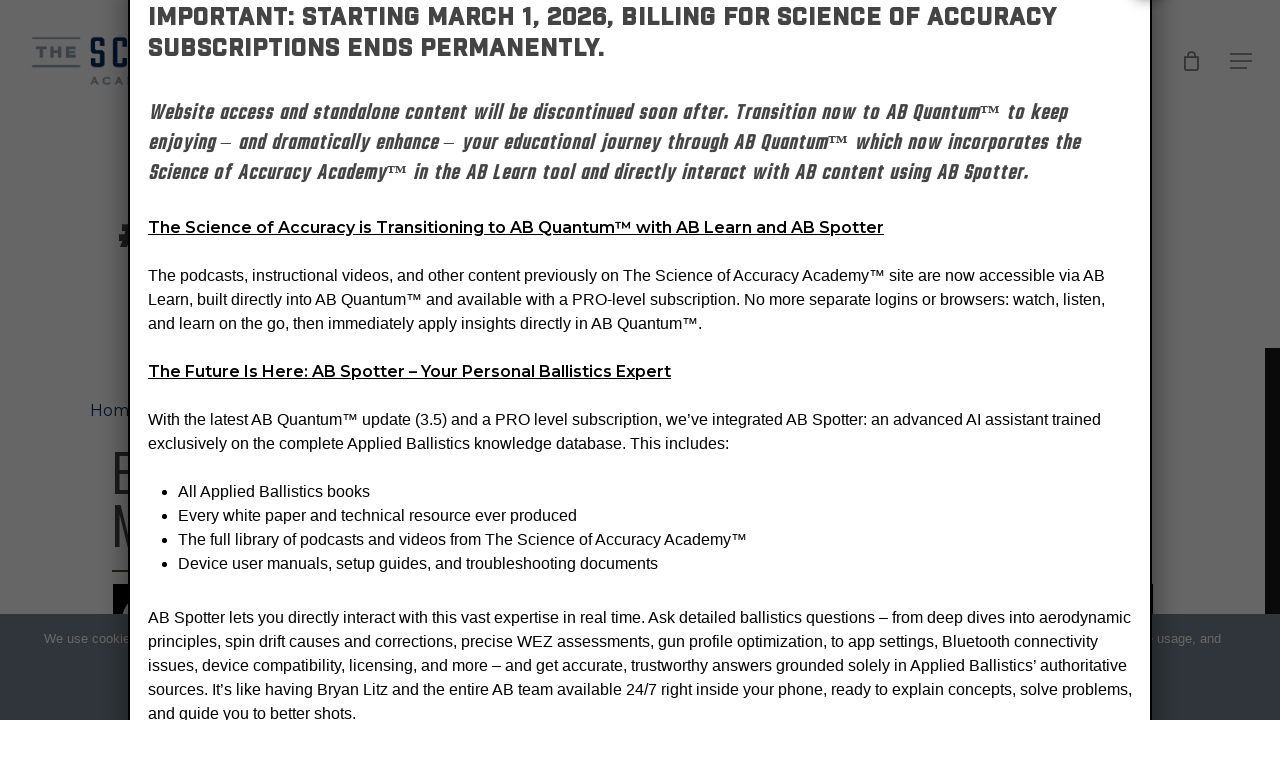

--- FILE ---
content_type: text/html; charset=UTF-8
request_url: https://player.vimeo.com/video/813217293?h=7c4140f5c8
body_size: 6712
content:
<!DOCTYPE html>
<html lang="en">
<head>
  <meta charset="utf-8">
  <meta name="viewport" content="width=device-width,initial-scale=1,user-scalable=yes">
  
  <link rel="canonical" href="https://player.vimeo.com/video/813217293">
  <meta name="googlebot" content="noindex,indexifembedded">
  
  
  <title>61_Brand_Ambassadors_OtisWhite_And_RustyNewton_Sample on Vimeo</title>
  <style>
      body, html, .player, .fallback {
          overflow: hidden;
          width: 100%;
          height: 100%;
          margin: 0;
          padding: 0;
      }
      .fallback {
          
              background-color: transparent;
          
      }
      .player.loading { opacity: 0; }
      .fallback iframe {
          position: fixed;
          left: 0;
          top: 0;
          width: 100%;
          height: 100%;
      }
  </style>
  <link rel="modulepreload" href="https://f.vimeocdn.com/p/4.46.26/js/player.module.js" crossorigin="anonymous">
  <link rel="modulepreload" href="https://f.vimeocdn.com/p/4.46.26/js/vendor.module.js" crossorigin="anonymous">
  <link rel="preload" href="https://f.vimeocdn.com/p/4.46.26/css/player.css" as="style">
</head>

<body>


<div class="vp-placeholder">
    <style>
        .vp-placeholder,
        .vp-placeholder-thumb,
        .vp-placeholder-thumb::before,
        .vp-placeholder-thumb::after {
            position: absolute;
            top: 0;
            bottom: 0;
            left: 0;
            right: 0;
        }
        .vp-placeholder {
            visibility: hidden;
            width: 100%;
            max-height: 100%;
            height: calc(720 / 1280 * 100vw);
            max-width: calc(1280 / 720 * 100vh);
            margin: auto;
        }
        .vp-placeholder-carousel {
            display: none;
            background-color: #000;
            position: absolute;
            left: 0;
            right: 0;
            bottom: -60px;
            height: 60px;
        }
    </style>

    

    
        <style>
            .vp-placeholder-thumb {
                overflow: hidden;
                width: 100%;
                max-height: 100%;
                margin: auto;
            }
            .vp-placeholder-thumb::before,
            .vp-placeholder-thumb::after {
                content: "";
                display: block;
                filter: blur(7px);
                margin: 0;
                background: url(https://i.vimeocdn.com/video/1644483387-52bb1ec24b6949151c514784278eb76df9157f672c5e09a75b330b6efea028ad-d?mw=80&q=85) 50% 50% / contain no-repeat;
            }
            .vp-placeholder-thumb::before {
                 
                margin: -30px;
            }
        </style>
    

    <div class="vp-placeholder-thumb"></div>
    <div class="vp-placeholder-carousel"></div>
    <script>function placeholderInit(t,h,d,s,n,o){var i=t.querySelector(".vp-placeholder"),v=t.querySelector(".vp-placeholder-thumb");if(h){var p=function(){try{return window.self!==window.top}catch(a){return!0}}(),w=200,y=415,r=60;if(!p&&window.innerWidth>=w&&window.innerWidth<y){i.style.bottom=r+"px",i.style.maxHeight="calc(100vh - "+r+"px)",i.style.maxWidth="calc("+n+" / "+o+" * (100vh - "+r+"px))";var f=t.querySelector(".vp-placeholder-carousel");f.style.display="block"}}if(d){var e=new Image;e.onload=function(){var a=n/o,c=e.width/e.height;if(c<=.95*a||c>=1.05*a){var l=i.getBoundingClientRect(),g=l.right-l.left,b=l.bottom-l.top,m=window.innerWidth/g*100,x=window.innerHeight/b*100;v.style.height="calc("+e.height+" / "+e.width+" * "+m+"vw)",v.style.maxWidth="calc("+e.width+" / "+e.height+" * "+x+"vh)"}i.style.visibility="visible"},e.src=s}else i.style.visibility="visible"}
</script>
    <script>placeholderInit(document,  false ,  true , "https://i.vimeocdn.com/video/1644483387-52bb1ec24b6949151c514784278eb76df9157f672c5e09a75b330b6efea028ad-d?mw=80\u0026q=85",  1280 ,  720 );</script>
</div>

<div id="player" class="player"></div>
<script>window.playerConfig = {"cdn_url":"https://f.vimeocdn.com","vimeo_api_url":"api.vimeo.com","request":{"files":{"dash":{"cdns":{"akfire_interconnect_quic":{"avc_url":"https://vod-adaptive-ak.vimeocdn.com/exp=1770077547~acl=%2F51ee2fdc-a738-460f-8927-fa5cc5875921%2Fpsid%3D31391ae6de8ffe0df519520b258ea00769d0b06d01c1a9825f51baebf18c0529%2F%2A~hmac=b3e0204d21d55b67cf8fb8e6c87353a96307505a8f714234ed37a26986e0233d/51ee2fdc-a738-460f-8927-fa5cc5875921/psid=31391ae6de8ffe0df519520b258ea00769d0b06d01c1a9825f51baebf18c0529/v2/playlist/av/primary/prot/cXNyPTE/playlist.json?omit=av1-hevc\u0026pathsig=8c953e4f~8RiLmDJCzKEWUWFJnoBY5o7hIPU_DOjD0xB5tdShE3s\u0026qsr=1\u0026r=dXM%3D\u0026rh=wsLgS","origin":"gcs","url":"https://vod-adaptive-ak.vimeocdn.com/exp=1770077547~acl=%2F51ee2fdc-a738-460f-8927-fa5cc5875921%2Fpsid%3D31391ae6de8ffe0df519520b258ea00769d0b06d01c1a9825f51baebf18c0529%2F%2A~hmac=b3e0204d21d55b67cf8fb8e6c87353a96307505a8f714234ed37a26986e0233d/51ee2fdc-a738-460f-8927-fa5cc5875921/psid=31391ae6de8ffe0df519520b258ea00769d0b06d01c1a9825f51baebf18c0529/v2/playlist/av/primary/prot/cXNyPTE/playlist.json?pathsig=8c953e4f~8RiLmDJCzKEWUWFJnoBY5o7hIPU_DOjD0xB5tdShE3s\u0026qsr=1\u0026r=dXM%3D\u0026rh=wsLgS"},"fastly_skyfire":{"avc_url":"https://skyfire.vimeocdn.com/1770077547-0x871e6b854beba14d6fa80d9e7c4c3e80ebb151a0/51ee2fdc-a738-460f-8927-fa5cc5875921/psid=31391ae6de8ffe0df519520b258ea00769d0b06d01c1a9825f51baebf18c0529/v2/playlist/av/primary/prot/cXNyPTE/playlist.json?omit=av1-hevc\u0026pathsig=8c953e4f~8RiLmDJCzKEWUWFJnoBY5o7hIPU_DOjD0xB5tdShE3s\u0026qsr=1\u0026r=dXM%3D\u0026rh=wsLgS","origin":"gcs","url":"https://skyfire.vimeocdn.com/1770077547-0x871e6b854beba14d6fa80d9e7c4c3e80ebb151a0/51ee2fdc-a738-460f-8927-fa5cc5875921/psid=31391ae6de8ffe0df519520b258ea00769d0b06d01c1a9825f51baebf18c0529/v2/playlist/av/primary/prot/cXNyPTE/playlist.json?pathsig=8c953e4f~8RiLmDJCzKEWUWFJnoBY5o7hIPU_DOjD0xB5tdShE3s\u0026qsr=1\u0026r=dXM%3D\u0026rh=wsLgS"}},"default_cdn":"akfire_interconnect_quic","separate_av":true,"streams":[{"profile":"c3347cdf-6c91-4ab3-8d56-737128e7a65f","id":"79cbf834-c869-40d0-8f3a-4b7f154c3abf","fps":24,"quality":"360p"},{"profile":"f9e4a5d7-8043-4af3-b231-641ca735a130","id":"e9e161a6-fb17-4c17-96fb-f879e697ef83","fps":24,"quality":"540p"},{"profile":"d0b41bac-2bf2-4310-8113-df764d486192","id":"16663ce7-495c-46c5-97bf-12f50c87d1cf","fps":24,"quality":"240p"},{"profile":"f3f6f5f0-2e6b-4e90-994e-842d1feeabc0","id":"22956e21-b2c6-4d56-b2b4-cd41d7f5e8f5","fps":24,"quality":"720p"}],"streams_avc":[{"profile":"c3347cdf-6c91-4ab3-8d56-737128e7a65f","id":"79cbf834-c869-40d0-8f3a-4b7f154c3abf","fps":24,"quality":"360p"},{"profile":"f9e4a5d7-8043-4af3-b231-641ca735a130","id":"e9e161a6-fb17-4c17-96fb-f879e697ef83","fps":24,"quality":"540p"},{"profile":"d0b41bac-2bf2-4310-8113-df764d486192","id":"16663ce7-495c-46c5-97bf-12f50c87d1cf","fps":24,"quality":"240p"},{"profile":"f3f6f5f0-2e6b-4e90-994e-842d1feeabc0","id":"22956e21-b2c6-4d56-b2b4-cd41d7f5e8f5","fps":24,"quality":"720p"}]},"hls":{"captions":"https://vod-adaptive-ak.vimeocdn.com/exp=1770077547~acl=%2F51ee2fdc-a738-460f-8927-fa5cc5875921%2Fpsid%3D31391ae6de8ffe0df519520b258ea00769d0b06d01c1a9825f51baebf18c0529%2F%2A~hmac=b3e0204d21d55b67cf8fb8e6c87353a96307505a8f714234ed37a26986e0233d/51ee2fdc-a738-460f-8927-fa5cc5875921/psid=31391ae6de8ffe0df519520b258ea00769d0b06d01c1a9825f51baebf18c0529/v2/playlist/av/primary/sub/82799469-c-en-x-autogen/prot/cXNyPTE/playlist.m3u8?ext-subs=1\u0026omit=opus\u0026pathsig=8c953e4f~yrb0IjnK5nMohe8NJ9o_aRDEMjJ8B9brgwu4QUF9jTA\u0026qsr=1\u0026r=dXM%3D\u0026rh=wsLgS\u0026sf=fmp4","cdns":{"akfire_interconnect_quic":{"avc_url":"https://vod-adaptive-ak.vimeocdn.com/exp=1770077547~acl=%2F51ee2fdc-a738-460f-8927-fa5cc5875921%2Fpsid%3D31391ae6de8ffe0df519520b258ea00769d0b06d01c1a9825f51baebf18c0529%2F%2A~hmac=b3e0204d21d55b67cf8fb8e6c87353a96307505a8f714234ed37a26986e0233d/51ee2fdc-a738-460f-8927-fa5cc5875921/psid=31391ae6de8ffe0df519520b258ea00769d0b06d01c1a9825f51baebf18c0529/v2/playlist/av/primary/sub/82799469-c-en-x-autogen/prot/cXNyPTE/playlist.m3u8?ext-subs=1\u0026omit=av1-hevc-opus\u0026pathsig=8c953e4f~yrb0IjnK5nMohe8NJ9o_aRDEMjJ8B9brgwu4QUF9jTA\u0026qsr=1\u0026r=dXM%3D\u0026rh=wsLgS\u0026sf=fmp4","captions":"https://vod-adaptive-ak.vimeocdn.com/exp=1770077547~acl=%2F51ee2fdc-a738-460f-8927-fa5cc5875921%2Fpsid%3D31391ae6de8ffe0df519520b258ea00769d0b06d01c1a9825f51baebf18c0529%2F%2A~hmac=b3e0204d21d55b67cf8fb8e6c87353a96307505a8f714234ed37a26986e0233d/51ee2fdc-a738-460f-8927-fa5cc5875921/psid=31391ae6de8ffe0df519520b258ea00769d0b06d01c1a9825f51baebf18c0529/v2/playlist/av/primary/sub/82799469-c-en-x-autogen/prot/cXNyPTE/playlist.m3u8?ext-subs=1\u0026omit=opus\u0026pathsig=8c953e4f~yrb0IjnK5nMohe8NJ9o_aRDEMjJ8B9brgwu4QUF9jTA\u0026qsr=1\u0026r=dXM%3D\u0026rh=wsLgS\u0026sf=fmp4","origin":"gcs","url":"https://vod-adaptive-ak.vimeocdn.com/exp=1770077547~acl=%2F51ee2fdc-a738-460f-8927-fa5cc5875921%2Fpsid%3D31391ae6de8ffe0df519520b258ea00769d0b06d01c1a9825f51baebf18c0529%2F%2A~hmac=b3e0204d21d55b67cf8fb8e6c87353a96307505a8f714234ed37a26986e0233d/51ee2fdc-a738-460f-8927-fa5cc5875921/psid=31391ae6de8ffe0df519520b258ea00769d0b06d01c1a9825f51baebf18c0529/v2/playlist/av/primary/sub/82799469-c-en-x-autogen/prot/cXNyPTE/playlist.m3u8?ext-subs=1\u0026omit=opus\u0026pathsig=8c953e4f~yrb0IjnK5nMohe8NJ9o_aRDEMjJ8B9brgwu4QUF9jTA\u0026qsr=1\u0026r=dXM%3D\u0026rh=wsLgS\u0026sf=fmp4"},"fastly_skyfire":{"avc_url":"https://skyfire.vimeocdn.com/1770077547-0x871e6b854beba14d6fa80d9e7c4c3e80ebb151a0/51ee2fdc-a738-460f-8927-fa5cc5875921/psid=31391ae6de8ffe0df519520b258ea00769d0b06d01c1a9825f51baebf18c0529/v2/playlist/av/primary/sub/82799469-c-en-x-autogen/prot/cXNyPTE/playlist.m3u8?ext-subs=1\u0026omit=av1-hevc-opus\u0026pathsig=8c953e4f~yrb0IjnK5nMohe8NJ9o_aRDEMjJ8B9brgwu4QUF9jTA\u0026qsr=1\u0026r=dXM%3D\u0026rh=wsLgS\u0026sf=fmp4","captions":"https://skyfire.vimeocdn.com/1770077547-0x871e6b854beba14d6fa80d9e7c4c3e80ebb151a0/51ee2fdc-a738-460f-8927-fa5cc5875921/psid=31391ae6de8ffe0df519520b258ea00769d0b06d01c1a9825f51baebf18c0529/v2/playlist/av/primary/sub/82799469-c-en-x-autogen/prot/cXNyPTE/playlist.m3u8?ext-subs=1\u0026omit=opus\u0026pathsig=8c953e4f~yrb0IjnK5nMohe8NJ9o_aRDEMjJ8B9brgwu4QUF9jTA\u0026qsr=1\u0026r=dXM%3D\u0026rh=wsLgS\u0026sf=fmp4","origin":"gcs","url":"https://skyfire.vimeocdn.com/1770077547-0x871e6b854beba14d6fa80d9e7c4c3e80ebb151a0/51ee2fdc-a738-460f-8927-fa5cc5875921/psid=31391ae6de8ffe0df519520b258ea00769d0b06d01c1a9825f51baebf18c0529/v2/playlist/av/primary/sub/82799469-c-en-x-autogen/prot/cXNyPTE/playlist.m3u8?ext-subs=1\u0026omit=opus\u0026pathsig=8c953e4f~yrb0IjnK5nMohe8NJ9o_aRDEMjJ8B9brgwu4QUF9jTA\u0026qsr=1\u0026r=dXM%3D\u0026rh=wsLgS\u0026sf=fmp4"}},"default_cdn":"akfire_interconnect_quic","separate_av":true}},"file_codecs":{"av1":[],"avc":["79cbf834-c869-40d0-8f3a-4b7f154c3abf","e9e161a6-fb17-4c17-96fb-f879e697ef83","16663ce7-495c-46c5-97bf-12f50c87d1cf","22956e21-b2c6-4d56-b2b4-cd41d7f5e8f5"],"hevc":{"dvh1":[],"hdr":[],"sdr":[]}},"lang":"en","referrer":"https://thescienceofaccuracy.com/podcast/61-bryan-and-mitch-talk-elr-with-otis-white-and-rusty-newton/","cookie_domain":".vimeo.com","signature":"61c762cc290b76463bc98af816e9fe04","timestamp":1770070743,"expires":6804,"text_tracks":[{"id":82799469,"lang":"en-x-autogen","url":"https://captions.vimeo.com/captions/82799469.vtt?expires=1770077547\u0026sig=6258f968493ba03921ea1ca928b211b908d2e070","kind":"captions","label":"English (auto-generated)","provenance":"ai_generated","default":true}],"thumb_preview":{"url":"https://videoapi-sprites.vimeocdn.com/video-sprites/image/573dee45-ef3f-482d-8268-0b3f231ab638.0.jpeg?ClientID=sulu\u0026Expires=1770074342\u0026Signature=8d260ae6faf94def68b28b7692f79cc3f974221b","height":2640,"width":4686,"frame_height":240,"frame_width":426,"columns":11,"frames":120},"currency":"USD","session":"9792a93570ab3df80061cbd01e52e31eab6b3be51770070743","cookie":{"volume":1,"quality":null,"hd":0,"captions":null,"transcript":null,"captions_styles":{"color":null,"fontSize":null,"fontFamily":null,"fontOpacity":null,"bgOpacity":null,"windowColor":null,"windowOpacity":null,"bgColor":null,"edgeStyle":null},"audio_language":null,"audio_kind":null,"qoe_survey_vote":0},"build":{"backend":"31e9776","js":"4.46.26"},"urls":{"js":"https://f.vimeocdn.com/p/4.46.26/js/player.js","js_base":"https://f.vimeocdn.com/p/4.46.26/js","js_module":"https://f.vimeocdn.com/p/4.46.26/js/player.module.js","js_vendor_module":"https://f.vimeocdn.com/p/4.46.26/js/vendor.module.js","locales_js":{"de-DE":"https://f.vimeocdn.com/p/4.46.26/js/player.de-DE.js","en":"https://f.vimeocdn.com/p/4.46.26/js/player.js","es":"https://f.vimeocdn.com/p/4.46.26/js/player.es.js","fr-FR":"https://f.vimeocdn.com/p/4.46.26/js/player.fr-FR.js","ja-JP":"https://f.vimeocdn.com/p/4.46.26/js/player.ja-JP.js","ko-KR":"https://f.vimeocdn.com/p/4.46.26/js/player.ko-KR.js","pt-BR":"https://f.vimeocdn.com/p/4.46.26/js/player.pt-BR.js","zh-CN":"https://f.vimeocdn.com/p/4.46.26/js/player.zh-CN.js"},"ambisonics_js":"https://f.vimeocdn.com/p/external/ambisonics.min.js","barebone_js":"https://f.vimeocdn.com/p/4.46.26/js/barebone.js","chromeless_js":"https://f.vimeocdn.com/p/4.46.26/js/chromeless.js","three_js":"https://f.vimeocdn.com/p/external/three.rvimeo.min.js","vuid_js":"https://f.vimeocdn.com/js_opt/modules/utils/vuid.min.js","hive_sdk":"https://f.vimeocdn.com/p/external/hive-sdk.js","hive_interceptor":"https://f.vimeocdn.com/p/external/hive-interceptor.js","proxy":"https://player.vimeo.com/static/proxy.html","css":"https://f.vimeocdn.com/p/4.46.26/css/player.css","chromeless_css":"https://f.vimeocdn.com/p/4.46.26/css/chromeless.css","fresnel":"https://arclight.vimeo.com/add/player-stats","player_telemetry_url":"https://arclight.vimeo.com/player-events","telemetry_base":"https://lensflare.vimeo.com"},"flags":{"plays":1,"dnt":0,"autohide_controls":0,"preload_video":"metadata_on_hover","qoe_survey_forced":0,"ai_widget":0,"ecdn_delta_updates":0,"disable_mms":0,"check_clip_skipping_forward":0},"country":"US","client":{"ip":"3.16.151.55"},"ab_tests":{"cross_origin_texttracks":{"group":"variant","track":false,"data":null}},"atid":"2232596444.1770070743","ai_widget_signature":"4c73606c0ee616db2921e5486a9a7cbe618ac5c97e3b2f7a6101f276606d511c_1770074343","config_refresh_url":"https://player.vimeo.com/video/813217293/config/request?atid=2232596444.1770070743\u0026expires=6804\u0026referrer=https%3A%2F%2Fthescienceofaccuracy.com%2Fpodcast%2F61-bryan-and-mitch-talk-elr-with-otis-white-and-rusty-newton%2F\u0026session=9792a93570ab3df80061cbd01e52e31eab6b3be51770070743\u0026signature=61c762cc290b76463bc98af816e9fe04\u0026time=1770070743\u0026v=1"},"player_url":"player.vimeo.com","video":{"id":813217293,"title":"61_Brand_Ambassadors_OtisWhite_And_RustyNewton_Sample","width":1280,"height":720,"duration":1701,"url":"","share_url":"https://vimeo.com/813217293","embed_code":"\u003ciframe title=\"vimeo-player\" src=\"https://player.vimeo.com/video/813217293?h=7c4140f5c8\" width=\"640\" height=\"360\" frameborder=\"0\" referrerpolicy=\"strict-origin-when-cross-origin\" allow=\"autoplay; fullscreen; picture-in-picture; clipboard-write; encrypted-media; web-share\"   allowfullscreen\u003e\u003c/iframe\u003e","default_to_hd":0,"privacy":"disable","embed_permission":"whitelist","thumbnail_url":"https://i.vimeocdn.com/video/1644483387-52bb1ec24b6949151c514784278eb76df9157f672c5e09a75b330b6efea028ad-d","owner":{"id":195170943,"name":"Applied Ballistics Academy","img":"https://i.vimeocdn.com/portrait/85418230_60x60?subrect=26%2C30%2C173%2C177\u0026r=cover\u0026sig=8eebaacb842cf5224c14f7118ecf94e4592442a5bff503372526de42ab3cb0f3\u0026v=1\u0026region=us","img_2x":"https://i.vimeocdn.com/portrait/85418230_60x60?subrect=26%2C30%2C173%2C177\u0026r=cover\u0026sig=8eebaacb842cf5224c14f7118ecf94e4592442a5bff503372526de42ab3cb0f3\u0026v=1\u0026region=us","url":"https://vimeo.com/user195170943","account_type":"advanced"},"spatial":0,"live_event":null,"version":{"current":null,"available":[{"id":538581188,"file_id":3579882746,"is_current":true}]},"unlisted_hash":null,"rating":{"id":6},"fps":24,"bypass_token":"eyJ0eXAiOiJKV1QiLCJhbGciOiJIUzI1NiJ9.eyJjbGlwX2lkIjo4MTMyMTcyOTMsImV4cCI6MTc3MDA3NzYwNH0.mRHPXPULSRJfx1vRe-aB4QXNA8m4e8IjLxbWrFBurbU","channel_layout":"stereo","ai":0,"locale":""},"user":{"id":0,"team_id":0,"team_origin_user_id":0,"account_type":"none","liked":0,"watch_later":0,"owner":0,"mod":0,"logged_in":0,"private_mode_enabled":0,"vimeo_api_client_token":"eyJhbGciOiJIUzI1NiIsInR5cCI6IkpXVCJ9.eyJzZXNzaW9uX2lkIjoiOTc5MmE5MzU3MGFiM2RmODAwNjFjYmQwMWU1MmUzMWVhYjZiM2JlNTE3NzAwNzA3NDMiLCJleHAiOjE3NzAwNzc1NDcsImFwcF9pZCI6MTE4MzU5LCJzY29wZXMiOiJwdWJsaWMgc3RhdHMifQ.LP_Q09DxN8fq9zCC_5K28TNzNiKdWoKKZntU9xPyjkc"},"view":1,"vimeo_url":"vimeo.com","embed":{"audio_track":"","autoplay":0,"autopause":1,"dnt":0,"editor":0,"keyboard":1,"log_plays":1,"loop":0,"muted":0,"on_site":0,"texttrack":"","transparent":1,"outro":"videos","playsinline":1,"quality":null,"player_id":"","api":null,"app_id":"","color":"00adef","color_one":"000000","color_two":"00adef","color_three":"ffffff","color_four":"000000","context":"embed.main","settings":{"auto_pip":1,"badge":0,"byline":0,"collections":0,"color":0,"force_color_one":0,"force_color_two":0,"force_color_three":0,"force_color_four":0,"embed":0,"fullscreen":1,"like":0,"logo":0,"playbar":1,"portrait":1,"pip":1,"share":0,"spatial_compass":0,"spatial_label":0,"speed":1,"title":0,"volume":1,"watch_later":0,"watch_full_video":1,"controls":1,"airplay":1,"audio_tracks":1,"chapters":1,"chromecast":1,"cc":1,"transcript":1,"quality":1,"play_button_position":0,"ask_ai":0,"skipping_forward":1,"debug_payload_collection_policy":"default"},"create_interactive":{"has_create_interactive":false,"viddata_url":""},"min_quality":null,"max_quality":null,"initial_quality":null,"prefer_mms":1}}</script>
<script>const fullscreenSupported="exitFullscreen"in document||"webkitExitFullscreen"in document||"webkitCancelFullScreen"in document||"mozCancelFullScreen"in document||"msExitFullscreen"in document||"webkitEnterFullScreen"in document.createElement("video");var isIE=checkIE(window.navigator.userAgent),incompatibleBrowser=!fullscreenSupported||isIE;window.noModuleLoading=!1,window.dynamicImportSupported=!1,window.cssLayersSupported=typeof CSSLayerBlockRule<"u",window.isInIFrame=function(){try{return window.self!==window.top}catch(e){return!0}}(),!window.isInIFrame&&/twitter/i.test(navigator.userAgent)&&window.playerConfig.video.url&&(window.location=window.playerConfig.video.url),window.playerConfig.request.lang&&document.documentElement.setAttribute("lang",window.playerConfig.request.lang),window.loadScript=function(e){var n=document.getElementsByTagName("script")[0];n&&n.parentNode?n.parentNode.insertBefore(e,n):document.head.appendChild(e)},window.loadVUID=function(){if(!window.playerConfig.request.flags.dnt&&!window.playerConfig.embed.dnt){window._vuid=[["pid",window.playerConfig.request.session]];var e=document.createElement("script");e.async=!0,e.src=window.playerConfig.request.urls.vuid_js,window.loadScript(e)}},window.loadCSS=function(e,n){var i={cssDone:!1,startTime:new Date().getTime(),link:e.createElement("link")};return i.link.rel="stylesheet",i.link.href=n,e.getElementsByTagName("head")[0].appendChild(i.link),i.link.onload=function(){i.cssDone=!0},i},window.loadLegacyJS=function(e,n){if(incompatibleBrowser){var i=e.querySelector(".vp-placeholder");i&&i.parentNode&&i.parentNode.removeChild(i);let a=`/video/${window.playerConfig.video.id}/fallback`;window.playerConfig.request.referrer&&(a+=`?referrer=${window.playerConfig.request.referrer}`),n.innerHTML=`<div class="fallback"><iframe title="unsupported message" src="${a}" frameborder="0"></iframe></div>`}else{n.className="player loading";var t=window.loadCSS(e,window.playerConfig.request.urls.css),r=e.createElement("script"),o=!1;r.src=window.playerConfig.request.urls.js,window.loadScript(r),r["onreadystatechange"in r?"onreadystatechange":"onload"]=function(){!o&&(!this.readyState||this.readyState==="loaded"||this.readyState==="complete")&&(o=!0,playerObject=new VimeoPlayer(n,window.playerConfig,t.cssDone||{link:t.link,startTime:t.startTime}))},window.loadVUID()}};function checkIE(e){e=e&&e.toLowerCase?e.toLowerCase():"";function n(r){return r=r.toLowerCase(),new RegExp(r).test(e);return browserRegEx}var i=n("msie")?parseFloat(e.replace(/^.*msie (\d+).*$/,"$1")):!1,t=n("trident")?parseFloat(e.replace(/^.*trident\/(\d+)\.(\d+).*$/,"$1.$2"))+4:!1;return i||t}
</script>
<script nomodule>
  window.noModuleLoading = true;
  var playerEl = document.getElementById('player');
  window.loadLegacyJS(document, playerEl);
</script>
<script type="module">try{import("").catch(()=>{})}catch(t){}window.dynamicImportSupported=!0;
</script>
<script type="module">if(!window.dynamicImportSupported||!window.cssLayersSupported){if(!window.noModuleLoading){window.noModuleLoading=!0;var playerEl=document.getElementById("player");window.loadLegacyJS(document,playerEl)}var moduleScriptLoader=document.getElementById("js-module-block");moduleScriptLoader&&moduleScriptLoader.parentElement.removeChild(moduleScriptLoader)}
</script>
<script type="module" id="js-module-block">if(!window.noModuleLoading&&window.dynamicImportSupported&&window.cssLayersSupported){const n=document.getElementById("player"),e=window.loadCSS(document,window.playerConfig.request.urls.css);import(window.playerConfig.request.urls.js_module).then(function(o){new o.VimeoPlayer(n,window.playerConfig,e.cssDone||{link:e.link,startTime:e.startTime}),window.loadVUID()}).catch(function(o){throw/TypeError:[A-z ]+import[A-z ]+module/gi.test(o)&&window.loadLegacyJS(document,n),o})}
</script>

<script type="application/ld+json">{"embedUrl":"https://player.vimeo.com/video/813217293?h=7c4140f5c8","thumbnailUrl":"https://i.vimeocdn.com/video/1644483387-52bb1ec24b6949151c514784278eb76df9157f672c5e09a75b330b6efea028ad-d?f=webp","name":"61_Brand_Ambassadors_OtisWhite_And_RustyNewton_Sample","description":"This is \"61_Brand_Ambassadors_OtisWhite_And_RustyNewton_Sample\" by \"Applied Ballistics Academy\" on Vimeo, the home for high quality videos and the people who love them.","duration":"PT1701S","uploadDate":"2023-03-30T10:42:32-04:00","@context":"https://schema.org/","@type":"VideoObject"}</script>

</body>
</html>


--- FILE ---
content_type: text/javascript; charset=utf-8
request_url: https://api.getdrip.com/client/events/visit?drip_account_id=4560113&referrer=&url=https%3A%2F%2Fthescienceofaccuracy.com%2Fpodcast%2F61-bryan-and-mitch-talk-elr-with-otis-white-and-rusty-newton%2F&domain=thescienceofaccuracy.com&time_zone=UTC&enable_third_party_cookies=t&callback=Drip_857239156
body_size: 99
content:
Drip_857239156({ success: true, visitor_uuid: "374d3a9146ec4ee88a9d93f6d9f4cf3f" });

--- FILE ---
content_type: text/javascript; charset=utf-8
request_url: https://api.getdrip.com/client/track?url=https%3A%2F%2Fthescienceofaccuracy.com%2Fpodcast%2F61-bryan-and-mitch-talk-elr-with-otis-white-and-rusty-newton%2F&visitor_uuid=374d3a9146ec4ee88a9d93f6d9f4cf3f&_action=Visited%20a%20page&source=drip&drip_account_id=4560113&callback=Drip_5517578
body_size: -170
content:
Drip_5517578({ success: true, visitor_uuid: "374d3a9146ec4ee88a9d93f6d9f4cf3f", anonymous: true });

--- FILE ---
content_type: application/javascript
request_url: https://tag.getdrip.com/4560113.js
body_size: 555
content:
/* 7364e4c0a35defe035e7a3af3b0bcc39884e6da8 / 2024-08-16 15:16:59 +0000 */

if (window._dcfg && window._dcfg.account_uid) {
  console.error(`Double Drip script detected. Account '4560113' is overwriting account '${window._dcfg.account_uid}'.`);
}

var _dcq = _dcq || [];
var _dcs = _dcs || {};
_dcs.account = '4560113';
window._dcfg = {"account_id":193626,"account_uid":4560113,"success":true,"env":"production","url":"appliedballisticsllc.com","domain":"appliedballisticsllc.com","enable_third_party_cookies":true,"eu_consent_check_timezone":false,"pond_id":"drip-production","campaigns":[],"forms":[],"goals":[],"url_triggers":[],"product_triggers":[{"trigger_type":"viewed_product"}],"enable_session_tracking":false};

  (function() {
    var dc = document.createElement('script');
    dc.type = 'text/javascript'; dc.async = true;
    dc.src = 'https://d14jnfavjicsbe.cloudfront.net/client.js';
    var s = document.getElementsByTagName('script')[0];
    s.parentNode.insertBefore(dc, s);
  })();

  (function () {
    var sleeknoteScriptTag = document.createElement("script");
    sleeknoteScriptTag.type = "text/javascript";
    sleeknoteScriptTag.charset = "utf-8";
    sleeknoteScriptTag.src = ("//sleeknotecustomerscripts.sleeknote.com/88509.js");
    var s = document.getElementsByTagName('script')[0];
    s.parentNode.insertBefore(sleeknoteScriptTag, s);
  })();


--- FILE ---
content_type: text/vtt; charset=utf-8
request_url: https://captions.vimeo.com/captions/82799469.vtt?expires=1770077547&sig=6258f968493ba03921ea1ca928b211b908d2e070
body_size: 46293
content:
WEBVTT

1
00:00:11.300 --> 00:00:15.100
Cloud would be kind of interested to see if it is just the same. Well this

2
00:00:14.100 --> 00:00:17.300
on this SD card, I should say that we

3
00:00:17.300 --> 00:00:20.600
are limited to 17 hours. We can't go beyond

4
00:00:20.600 --> 00:00:20.800
that.

5
00:00:22.700 --> 00:00:24.900
That seems like a lot.

6
00:00:26.700 --> 00:00:30.000
We'll probably run out of electricity before then. Oh better

7
00:00:29.100 --> 00:00:32.800
take it from here to the the fire if

8
00:00:32.800 --> 00:00:35.200
we're going 17 hours, right? We'll start

9
00:00:35.200 --> 00:00:39.000
start in 2000. BC is where

10
00:00:38.100 --> 00:00:41.300
the story starts. Well, we

11
00:00:41.300 --> 00:00:44.800
got to start the beginning. Yeah. There's the beginning with the beginning

12
00:00:44.800 --> 00:00:47.100
is a challenging place to Define though. Like what is

13
00:00:47.100 --> 00:00:49.500
the beginning? God said let there be light.

14
00:00:50.200 --> 00:00:54.200
Well, that's what I learned in Bible school. Maybe that

15
00:00:53.200 --> 00:00:54.800
was the beginning.

16
00:00:56.100 --> 00:00:59.200
Certainly couldn't see anything before that. Well, then we thought

17
00:00:59.200 --> 00:01:03.000
it was the Big Bang but there's some skepticism

18
00:01:02.200 --> 00:01:05.100
around that now isn't there. So we're talking about

19
00:01:05.100 --> 00:01:06.900
the other day Adam gave evil Big Bang.

20
00:01:13.100 --> 00:01:16.400
Original sin it all step away from me in the lightning storm.

21
00:01:16.400 --> 00:01:19.200
Okay, but what was it? We were talking about the other day. I think

22
00:01:19.200 --> 00:01:20.300
it was you were talking about the

23
00:01:21.400 --> 00:01:24.500
Different differences and how they're with the James Webb and

24
00:01:24.500 --> 00:01:27.300
the expansion and how it's different than what

25
00:01:27.300 --> 00:01:30.800
they originally thought with the Big Bang Yeah. There's it's like

26
00:01:30.800 --> 00:01:33.300
everything else what you know ELR shooting

27
00:01:33.300 --> 00:01:36.500
or the cosmos like Neo deGrasse Tyson

28
00:01:36.500 --> 00:01:39.500
has a good analogy where like the within the circle

29
00:01:39.500 --> 00:01:42.200
of things that you know and outside the

30
00:01:42.200 --> 00:01:45.300
circle are things you don't know and that perimeter is

31
00:01:45.300 --> 00:01:48.600
the frontier of knowledge. Yeah. And the

32
00:01:48.600 --> 00:01:51.300
thing about learning is the more you learn

33
00:01:51.300 --> 00:01:54.600
the bigger your circle gets but also the bigger the

34
00:01:54.600 --> 00:01:57.800
perimeter gets so that's like the graphic illustration

35
00:01:57.800 --> 00:02:00.100
of the more, you know, the more questions, you know?

36
00:02:00.100 --> 00:02:03.300
Yeah, and yeah it goes for it holds for shooting

37
00:02:03.300 --> 00:02:06.900
is pretty much anything that you dive deep enough into the

38
00:02:06.900 --> 00:02:09.000
more you learn about it the more questions you have.

39
00:02:10.500 --> 00:02:13.900
So I don't think we're gonna solve the cosmic expansion

40
00:02:13.900 --> 00:02:16.700
rate or anything like that. You know, the Doppler redshift

41
00:02:16.700 --> 00:02:19.500
is what it is. We use Doppler for

42
00:02:19.500 --> 00:02:22.400
other things than measuring the universe, but I suppose

43
00:02:22.400 --> 00:02:25.400
if the technology is good enough to calculate the

44
00:02:25.400 --> 00:02:28.500
origin of all things we can probably track

45
00:02:28.500 --> 00:02:29.900
some bullets with it probably.

46
00:02:30.800 --> 00:02:32.000
That's what I prefer to do anyway.

47
00:02:33.700 --> 00:02:36.300
So how you guys doing? We're having

48
00:02:36.300 --> 00:02:39.200
a pretty good day so far. We've got Otis white

49
00:02:39.200 --> 00:02:42.500
Rusty Newton Mitchell and myself. These guys

50
00:02:42.500 --> 00:02:45.100
are Applied Ballistics brand ambassadors and

51
00:02:45.100 --> 00:02:48.400
they're visiting for a couple of days here

52
00:02:48.400 --> 00:02:51.800
to see, you know, see how we do things that apply ballistics

53
00:02:51.800 --> 00:02:54.700
HQ in Michigan. We're gonna go to the range tomorrow

54
00:02:54.700 --> 00:02:57.400
out to the lab do some high-speed video and

55
00:02:57.400 --> 00:03:00.400
have some fun out there. But for today,

56
00:03:00.400 --> 00:03:04.500
we're just having some conversations and obviously ELR

57
00:03:03.500 --> 00:03:06.500
oriented So speaking of

58
00:03:06.500 --> 00:03:09.400
Origins, I think a good place to start is

59
00:03:09.400 --> 00:03:13.000
to talk about like how each of us got in to ELR shooting.

60
00:03:12.300 --> 00:03:16.000
I'll I'll skip me I think I've I've participated

61
00:03:15.300 --> 00:03:18.000
on that in the last one and I've told

62
00:03:18.100 --> 00:03:21.200
my story a lot of times but and Mitch as

63
00:03:21.200 --> 00:03:25.100
well you can you can do what you want. Yeah. I

64
00:03:24.100 --> 00:03:26.500
was just trying to think about I feel like we've talked about

65
00:03:27.600 --> 00:03:30.100
we've probably talked about just origins in general

66
00:03:30.100 --> 00:03:31.600
and one of our previous podcasts.

67
00:03:34.300 --> 00:03:38.500
And like in the My overall long-range

68
00:03:37.500 --> 00:03:41.400
shooting origin story. ELR is

69
00:03:41.400 --> 00:03:41.700
kind of a

70
00:03:42.700 --> 00:03:43.800
I don't want to say like a

71
00:03:45.400 --> 00:03:49.300
just a footnote or a stepping stone in that but as far

72
00:03:48.300 --> 00:03:51.900
as ELR goes, I mean we were shooting f-class.

73
00:03:52.800 --> 00:03:56.900
at a very high level obviously 2015 2016

74
00:03:56.900 --> 00:04:00.000
really 2013 to 2017 at a

75
00:03:59.400 --> 00:04:02.600
you know, world championship team level,

76
00:04:02.600 --> 00:04:05.900
but we recognized as

77
00:04:06.900 --> 00:04:09.900
the company Applied Ballistics that really

78
00:04:09.900 --> 00:04:12.300
the market for our software and

79
00:04:12.300 --> 00:04:15.200
where it really shined was in ELR shooting like the

80
00:04:15.200 --> 00:04:18.500
that was really kind of the frontier

81
00:04:18.500 --> 00:04:18.900
of like

82
00:04:20.100 --> 00:04:23.400
Improving ballistic solutions that those extreme ranges so we're

83
00:04:23.400 --> 00:04:25.600
like, oh this this is super interesting to us. This makes sense.

84
00:04:26.600 --> 00:04:28.900
And so I think it was just after the

85
00:04:29.900 --> 00:04:32.600
The king of Two Mile and 2015 which

86
00:04:32.600 --> 00:04:35.300
was the first one we saw the guys from Barrett there

87
00:04:35.300 --> 00:04:38.800
Cutting Edge those guys, they went out and shot that match and we were like, oh, this

88
00:04:38.800 --> 00:04:39.300
is a thing.

89
00:04:40.500 --> 00:04:43.200
Where you should probably start doing this more and I know you were

90
00:04:43.200 --> 00:04:46.200
already doing some like you had been I know you had shot like a

91
00:04:46.200 --> 00:04:47.500
mile with Paul Phillips before.

92
00:04:49.300 --> 00:04:52.500
With your 338 and stuff like that, but really from

93
00:04:52.500 --> 00:04:55.800
that that point in 2015 looking ahead towards

94
00:04:55.800 --> 00:04:59.100
king of Two Mile 2016. We poured

95
00:04:58.100 --> 00:05:00.400
a lot into that and

96
00:05:01.900 --> 00:05:04.000
I poured a lot into it a different way

97
00:05:04.200 --> 00:05:07.000
because I started him like okay. Well, I I guess I want to

98
00:05:07.200 --> 00:05:10.000
shoot ELR I'm gonna need to build a rifle but I might as

99
00:05:10.300 --> 00:05:13.100
well build a new cartridge while I'm at it and we were like well, we can probably

100
00:05:13.100 --> 00:05:16.300
build some new bullets while we're at that. So we did the whole nine

101
00:05:16.300 --> 00:05:19.900
yards as our kind of first step into

102
00:05:19.900 --> 00:05:23.100
ELR shooting that bullet

103
00:05:22.100 --> 00:05:25.800
being what is now today the 407 Bullet

104
00:05:25.800 --> 00:05:28.400
at the time. It was 409 and the cartridge that

105
00:05:28.400 --> 00:05:31.700
I started with and uses the 375 lethal

106
00:05:31.700 --> 00:05:31.900
mag.

107
00:05:32.600 --> 00:05:32.900
and

108
00:05:34.500 --> 00:05:37.500
yeah, the rest is history as they say it was wild west back

109
00:05:37.500 --> 00:05:40.800
then. Oh everybody is doing everything 50 calibers

110
00:05:40.800 --> 00:05:43.300
down to 30 calibers and the rules were

111
00:05:43.300 --> 00:05:47.200
up in the air. I still have some loaded ammo from that king of

112
00:05:46.200 --> 00:05:49.300
Two Mile 2016 match and I love going

113
00:05:49.300 --> 00:05:52.800
back and looking at it because we were prototyping the bullets on Shoreline

114
00:05:52.800 --> 00:05:55.500
and they were legit bullets shooting really well, but we

115
00:05:55.500 --> 00:05:58.500
needed a larger quantities and I'm like, well, I know a

116
00:05:58.500 --> 00:06:02.300
guy that has a CNC lady over here and that lady

117
00:06:01.300 --> 00:06:04.100
was really not set up to make bullets, but we had

118
00:06:04.100 --> 00:06:07.600
him make bullets and they they shot well

119
00:06:07.600 --> 00:06:10.300
like they shot good groups. But like if you look at them, they

120
00:06:10.300 --> 00:06:13.300
look terrible like the tooling marks

121
00:06:13.300 --> 00:06:16.300
and like weird geometries on like the tip of the nose

122
00:06:16.300 --> 00:06:19.200
and it's it's so funny to go back and look at that ammo and

123
00:06:19.200 --> 00:06:19.400
be like

124
00:06:20.200 --> 00:06:24.200
I can't imagine we hit anything with this. It was

125
00:06:23.200 --> 00:06:26.500
good enough at the time though. It was

126
00:06:26.500 --> 00:06:29.400
because I mean everything was still nobody knew more than we did at that.

127
00:06:29.400 --> 00:06:30.100
Yeah, exactly.

128
00:06:31.700 --> 00:06:35.100
They still don't yeah. So how

129
00:06:34.100 --> 00:06:37.300
about you guys? I don't know that I've ever actually heard

130
00:06:37.300 --> 00:06:40.400
your origin story and shooting like how you know,

131
00:06:40.400 --> 00:06:43.500
you first like we a kid with a pellet

132
00:06:43.500 --> 00:06:46.900
rifle or is it something you got into as an adult? I've got

133
00:06:46.900 --> 00:06:49.200
into it as a kid out hunting by myself

134
00:06:49.200 --> 00:06:52.300
the lever action 3030 opens. That's took my

135
00:06:52.300 --> 00:06:53.900
first deer when I was 12 by myself.

136
00:06:54.800 --> 00:06:57.200
Dragged into the house about a mile

137
00:06:57.200 --> 00:07:01.100
by myself. That wasn't that fun. But I

138
00:07:00.100 --> 00:07:03.200
had a good time with it. I didn't really do a whole lot

139
00:07:03.200 --> 00:07:03.600
until

140
00:07:04.600 --> 00:07:06.500
got out in the Working World started making money.

141
00:07:07.300 --> 00:07:10.600
And then really got into the oil field to where money is

142
00:07:10.600 --> 00:07:14.300
a little more prevalent. You can afford more than I

143
00:07:13.300 --> 00:07:16.200
heard about the world's longest

144
00:07:16.200 --> 00:07:16.600
shot challenge.

145
00:07:17.400 --> 00:07:20.200
Didn't have the time off to go but when

146
00:07:20.200 --> 00:07:23.300
my good friends Eddie Dunn's earned he was able to go so I sent

147
00:07:23.300 --> 00:07:26.100
him with a little hunting rifle. I had just

148
00:07:26.100 --> 00:07:29.300
built 338 Edge and he ended

149
00:07:29.300 --> 00:07:33.500
up hitting 2400 yards with it got second place in the event. So was

150
00:07:32.500 --> 00:07:35.400
a little so you were friends with Eddie before

151
00:07:35.400 --> 00:07:38.400
okay long interesting. He got

152
00:07:38.400 --> 00:07:41.300
me into Pinterest. That's what really got me in. The competition shooting was

153
00:07:41.300 --> 00:07:44.600
Pinterest interesting. I wouldn't guess that what range

154
00:07:44.600 --> 00:07:47.200
like short range address anywhere from 100 to

155
00:07:47.200 --> 00:07:50.900
600. Okay. So so the six millimeters right interest.

156
00:07:50.900 --> 00:07:51.300
Yeah.

157
00:07:52.200 --> 00:07:53.300
and then

158
00:07:54.800 --> 00:07:57.300
when Eddie hit 2400 yards, I'm like well

159
00:07:57.300 --> 00:08:00.900
if he can do it I can do it. That's my rifle you so

160
00:08:00.900 --> 00:08:04.100
we build identical 338 edges and

161
00:08:03.100 --> 00:08:06.900
I had started a shot attack at that same time, but it

162
00:08:06.900 --> 00:08:09.800
wasn't ready until 2020 season because when

163
00:08:09.800 --> 00:08:12.400
he first went to that match of 2018. Mmm, so

164
00:08:12.400 --> 00:08:15.400
it took me a little bit to get the action Barrel to get

165
00:08:15.400 --> 00:08:19.100
everything built had it built by Robert Vestal went to

166
00:08:19.100 --> 00:08:20.200
the first match that year.

167
00:08:21.300 --> 00:08:25.100
And got dead last I didn't know anything. What

168
00:08:24.100 --> 00:08:27.600
was the first match that you went to with that? So I

169
00:08:27.600 --> 00:08:30.500
guess it would be so spear point was your first ELR match?

170
00:08:32.100 --> 00:08:35.500
With that raffle. Oh my first

171
00:08:35.500 --> 00:08:38.500
mad my first two matches were world's longest

172
00:08:38.500 --> 00:08:41.000
shot challenge. Okay, and then when

173
00:08:41.800 --> 00:08:45.600
I went to the 2019 in

174
00:08:44.600 --> 00:08:47.400
ra Nationals and I think

175
00:08:47.400 --> 00:08:50.200
I got fifth or sixth there. It wasn't too bad.

176
00:08:52.300 --> 00:08:55.400
But then when covid hit everything in

177
00:08:55.400 --> 00:08:58.400
the world shut down except for shooting. Yeah, so

178
00:08:58.400 --> 00:09:01.100
everybody's out of a job, especially in

179
00:09:01.100 --> 00:09:04.800
the oil field all is negative. Yeah, they're paying people

180
00:09:04.800 --> 00:09:07.000
to take it. Yeah, so

181
00:09:08.900 --> 00:09:11.800
Even in the oilfield, you know, it's going

182
00:09:11.800 --> 00:09:14.100
to shut down at some point. So you just have a nest egg.

183
00:09:14.100 --> 00:09:17.200
Yeah, and so I had a big nest egg setting back because I'd

184
00:09:17.200 --> 00:09:20.900
have been in consultant for like seven eight years already. And so I

185
00:09:20.900 --> 00:09:23.700
just went shooting that Jack was ready got out

186
00:09:23.700 --> 00:09:26.300
there. I was running straight lock at

187
00:09:26.300 --> 00:09:26.400
the time.

188
00:09:27.600 --> 00:09:30.700
And I didn't hit nothing. Hmm deadly.

189
00:09:31.600 --> 00:09:31.800
so

190
00:09:32.900 --> 00:09:35.700
All The Cutting Edge guys, they're like you need

191
00:09:35.700 --> 00:09:37.700
a Kestrel you need to run Applied Ballistics

192
00:09:38.800 --> 00:09:41.300
got that I think two matches later.

193
00:09:41.300 --> 00:09:45.400
I got fifth. Oh my God, I can hit something now. Mm-hmm by

194
00:09:44.400 --> 00:09:47.300
the end of 2020. I set the Cold

195
00:09:47.300 --> 00:09:49.400
War record. Okay, that's right.

196
00:09:50.600 --> 00:09:53.200
it's that's an interesting story to me because I feel

197
00:09:53.200 --> 00:09:53.400
like

198
00:09:54.700 --> 00:09:57.100
Like when I think about an ELR match and the guys that are there

199
00:09:57.100 --> 00:10:00.700
like you're one of the guys I think about but like your story

200
00:10:00.700 --> 00:10:03.000
sounds like such a recent history to me in terms of

201
00:10:03.600 --> 00:10:06.300
ELR because like a big part of what I think of

202
00:10:06.300 --> 00:10:09.400
and probably Brian too and it comes to ELR like that was for us

203
00:10:09.400 --> 00:10:12.900
that 2016-2017-2018 timeframe and

204
00:10:12.900 --> 00:10:15.100
like everything that's happened since then for me is

205
00:10:15.100 --> 00:10:18.300
kind of like Blended together. So when I hear a story like

206
00:10:18.300 --> 00:10:21.100
that of like yeah, I really started the beginning of 2020. I'm like,

207
00:10:21.100 --> 00:10:24.400
yeah, that was like that's recently you're

208
00:10:24.400 --> 00:10:27.300
new to this nothing else to do, but shoot

209
00:10:27.300 --> 00:10:30.300
that year. Yeah. Yeah my twelve matches.

210
00:10:31.100 --> 00:10:32.900
It went from not hitting anything.

211
00:10:34.200 --> 00:10:38.100
To get in the Applied Ballistics program and Lord.

212
00:10:37.100 --> 00:10:41.100
You start here that it

213
00:10:40.100 --> 00:10:42.400
really comes becomes fun. Yeah.

214
00:10:43.400 --> 00:10:46.700
Yeah, I don't think about it much from that perspective.

215
00:10:46.700 --> 00:10:49.000
But as a you know, as a shooter who

216
00:10:49.100 --> 00:10:52.700
has to rely on a ballistic solver and if you don't know how

217
00:10:52.700 --> 00:10:55.300
ballistic solvers work and it's like which one do

218
00:10:55.300 --> 00:10:58.600
I pick you you put a

219
00:10:58.600 --> 00:11:01.500
lot into the sport between the expense and the

220
00:11:01.500 --> 00:11:04.500
time and the travel and all of that and at

221
00:11:04.500 --> 00:11:07.300
the end of the day the last thing you do before you shoot a Target is get

222
00:11:07.300 --> 00:11:10.200
a fire solution and you type some s*** into a black box and

223
00:11:10.200 --> 00:11:13.300
some other s*** comes out and you're like, sometimes they work. It's

224
00:11:13.300 --> 00:11:16.000
like rubbing the the bottle in the genie comes out, you know,

225
00:11:16.300 --> 00:11:19.700
like we got good news for me or what but like

226
00:11:19.700 --> 00:11:22.400
my perspective has always been you know, it's it's

227
00:11:22.400 --> 00:11:25.600
starts with a fire solution. Like I wouldn't I

228
00:11:25.600 --> 00:11:28.300
wouldn't even dream of getting involved in something unless I

229
00:11:28.300 --> 00:11:31.600
had some degree of knowledge or control over the fire

230
00:11:31.600 --> 00:11:34.300
solution because black boxes don't go well for me,

231
00:11:34.300 --> 00:11:37.700
you know, I need to know like exactly line by

232
00:11:37.700 --> 00:11:40.200
line what's going on in there? And and that's really

233
00:11:40.200 --> 00:11:43.300
where my interest in this lies is reducing those

234
00:11:43.400 --> 00:11:47.300
Was margins of error and reducing the uncertainties. I

235
00:11:46.300 --> 00:11:49.100
mean, you can never get it to zero because

236
00:11:49.100 --> 00:11:52.300
you've got wind and you've got just non-deterministic things

237
00:11:52.300 --> 00:11:55.600
that you've got to use experience for but everything else

238
00:11:55.600 --> 00:11:58.300
everything else that can be deterministic. That's

239
00:11:58.300 --> 00:12:01.400
I consider that my purpose is to

240
00:12:01.400 --> 00:12:05.000
try to make those things deterministic package them

241
00:12:04.200 --> 00:12:07.700
into a black box of software so

242
00:12:07.700 --> 00:12:10.700
that whenever new guys or experience

243
00:12:10.700 --> 00:12:13.300
guys punch their b******* in in the

244
00:12:13.300 --> 00:12:16.700
b******* that comes back out they hit targets with it. So and

245
00:12:16.700 --> 00:12:19.900
and that's a big part of you know,

246
00:12:19.900 --> 00:12:23.300
the benefit it's a the apply ballistics

247
00:12:22.300 --> 00:12:25.400
brand ambassador program is been a

248
00:12:25.400 --> 00:12:28.500
big success in my opinion because it benefits everyone, you

249
00:12:28.500 --> 00:12:32.000
know, we we can kind of help you guys with knowledge

250
00:12:31.400 --> 00:12:34.500
and equipment and you help us by with

251
00:12:34.500 --> 00:12:37.000
the feedback, you know, we're we're kind of

252
00:12:37.600 --> 00:12:40.100
active competitors. We're out there, you know

253
00:12:40.100 --> 00:12:43.300
gutter, you know foot in the pool so to speak so

254
00:12:43.400 --> 00:12:46.200
Kind of know but you guys that shoot more frequently at more

255
00:12:46.200 --> 00:12:49.700
locations. You see more than we do and by feeding

256
00:12:49.700 --> 00:12:52.600
that back to us, it helps us understand how to

257
00:12:52.600 --> 00:12:55.200
make that black box better how that make the

258
00:12:55.200 --> 00:12:58.500
interface better and you know, that's just the solver

259
00:12:58.500 --> 00:13:01.600
part of it on top of that. There's a whole bunch of other things that you know,

260
00:13:01.600 --> 00:13:04.700
we we benefit from your experience in

261
00:13:04.700 --> 00:13:07.100
what you guys tell us is going on

262
00:13:07.100 --> 00:13:10.400
in the field and then we can make the tool better. So I think

263
00:13:10.400 --> 00:13:13.400
it's been a really good program. And again, I'm

264
00:13:13.400 --> 00:13:16.000
glad you guys are here visiting to see some of what we do

265
00:13:16.200 --> 00:13:16.500
first hand.

266
00:13:18.600 --> 00:13:21.600
So yeah, that's so your your origin

267
00:13:21.600 --> 00:13:24.400
story is you've been a shooter your whole life, but only recent to

268
00:13:24.400 --> 00:13:26.800
ELR. Yes last couple years. Yeah.

269
00:13:27.600 --> 00:13:30.500
Yeah, there's if you were new to ELR in 2016

270
00:13:30.500 --> 00:13:33.300
or 17 like we're saying it was a lot more Wild West

271
00:13:33.300 --> 00:13:36.800
than in the the solutions weren't as converged on

272
00:13:36.800 --> 00:13:39.200
then like where that prior I would

273
00:13:39.200 --> 00:13:42.500
say prior to 2015. Ylr matches weren't

274
00:13:42.500 --> 00:13:45.200
really thing like there were definitely some don't get me wrong, but they

275
00:13:45.200 --> 00:13:46.100
were not mainstream.

276
00:13:46.800 --> 00:13:49.900
And there was just kind of a few guys getting together and

277
00:13:49.900 --> 00:13:52.200
ELR was more of a like.

278
00:13:53.100 --> 00:13:57.100
there was just select individuals that were doing it and they

279
00:13:56.100 --> 00:13:57.600
were

280
00:14:01.100 --> 00:14:04.100
They were you know, like Liberty show.

281
00:14:04.100 --> 00:14:07.100
Yeah unofficial but like they were gaining a

282
00:14:07.100 --> 00:14:10.700
following and like YouTube or they were there are

283
00:14:10.700 --> 00:14:13.100
some groups of guys like the forums. I always go back to the forums because

284
00:14:13.100 --> 00:14:16.300
it's easy to forget now that like everything

285
00:14:16.300 --> 00:14:17.800
is happening in Facebook groups, but

286
00:14:18.600 --> 00:14:21.700
Like even when I got started which I

287
00:14:21.700 --> 00:14:24.100
I guess was a while ago now.

288
00:14:26.700 --> 00:14:30.000
Forums were the place like long-range hunting Forum snipers hide

289
00:14:29.600 --> 00:14:32.000
long-range only you go back

290
00:14:32.100 --> 00:14:35.300
to that, you know, 2013-2015 timeframe. That's

291
00:14:35.300 --> 00:14:38.200
where everything was going on. And there were guys there

292
00:14:38.200 --> 00:14:41.400
that were repeatedly talking about shooting these extreme distances

293
00:14:41.400 --> 00:14:44.500
and hitting stuff. But again,

294
00:14:44.500 --> 00:14:48.200
it wasn't in any sort of match format. They were going out shooting Cliff

295
00:14:47.200 --> 00:14:50.100
faces or they were shooting

296
00:14:50.100 --> 00:14:53.100
some, you know, steel targets various sizes, but they would just go

297
00:14:53.100 --> 00:14:56.600
out in the mountains or go on to past years or whatever and shoot

298
00:14:56.600 --> 00:15:00.100
these distances a good example is a Chase Stroud.

299
00:14:59.100 --> 00:15:02.500
I mean, we that's how we kind of happened upon Chase

300
00:15:02.500 --> 00:15:05.900
is we we saw stuff online and then start shooting

301
00:15:05.900 --> 00:15:08.600
with them and all that fun stuff, but that

302
00:15:08.600 --> 00:15:11.300
chase was a perfect example like he would go out

303
00:15:11.300 --> 00:15:14.100
and just shoot these crazy distances and became known as

304
00:15:14.100 --> 00:15:18.500
like that guy that did that but it wasn't until Eduardo

305
00:15:17.500 --> 00:15:20.300
with the king of Two Mile 2015 really

306
00:15:20.300 --> 00:15:23.800
started to mainstream it which really took off in 2016.

307
00:15:25.100 --> 00:15:28.800
um, and so yeah prior to that you were you were

308
00:15:28.800 --> 00:15:29.500
just doing it because you were

309
00:15:30.700 --> 00:15:33.400
you were just pushing that limit you're just curious

310
00:15:33.400 --> 00:15:36.200
and then after 2015-2016 and that

311
00:15:36.200 --> 00:15:40.000
actually kind of became a sport that people who were competitive joint.

312
00:15:39.300 --> 00:15:42.200
Not that the guys were shooting ER before that weren't

313
00:15:42.200 --> 00:15:45.700
competitive because it was definitely like a bragging rights type thing, but

314
00:15:45.700 --> 00:15:49.000
it became an actual sport and that it's just

315
00:15:48.100 --> 00:15:51.200
different when it becomes a sport people will spend money and

316
00:15:51.200 --> 00:15:53.000
do things that they won't do just

317
00:15:54.200 --> 00:15:57.800
To make YouTube videos, right? Yeah, there's a venue. There's

318
00:15:57.800 --> 00:16:00.100
a group of people all doing the same thing and there's a

319
00:16:00.100 --> 00:16:03.300
common rule set and you know, we've been through struggles with

320
00:16:03.300 --> 00:16:06.400
rules, but what new type of sport doesn't have

321
00:16:06.400 --> 00:16:09.500
that? Yeah, it really accelerates and changes the equipment side

322
00:16:09.500 --> 00:16:12.700
of it. We haven't had to struggle with the gender thing

323
00:16:12.700 --> 00:16:15.600
yet and shooting there's not an engine women's division yet.

324
00:16:15.600 --> 00:16:18.200
So yeah. Well not an ELR shooting. I mean

325
00:16:18.200 --> 00:16:21.500
in NRA and stuff like that. There's High woman. That's

326
00:16:21.500 --> 00:16:24.700
true. That's true. It seems

327
00:16:24.700 --> 00:16:27.400
like there's a two to three women that are always up

328
00:16:27.400 --> 00:16:30.400
there. Oh, yeah right home Jacqueline Brian

329
00:16:30.400 --> 00:16:34.100
because shooting is one of those things that there's literally zero.

330
00:16:35.100 --> 00:16:38.700
Downside besides potentially like handling recoil

331
00:16:38.700 --> 00:16:41.300
to being a woman like you're you're not you

332
00:16:41.300 --> 00:16:44.000
don't have any disadvantage. Yeah. Yeah, sometimes I think

333
00:16:44.300 --> 00:16:47.100
they almost have an advantage. You know, they pay so close

334
00:16:47.100 --> 00:16:48.000
attention to detail.

335
00:16:48.700 --> 00:16:51.500
And you're just like dang it.

336
00:16:51.500 --> 00:16:54.900
They kick my butt every now I think they're better multitaskers too.

337
00:16:54.900 --> 00:16:57.200
Like psychologically can keep

338
00:16:57.200 --> 00:17:01.600
more things in their head on average and as

339
00:17:01.600 --> 00:17:04.400
we know shooting ALR, there's a lot of s*** to keep in mind, you know,

340
00:17:04.400 --> 00:17:07.600
you've got the wind you've got things changing you've

341
00:17:07.600 --> 00:17:10.400
got, you know transitioning targets add your

342
00:17:10.400 --> 00:17:11.700
elevation at your windage.

343
00:17:12.300 --> 00:17:15.600
mind your rear bag, like all these things moving around that

344
00:17:15.600 --> 00:17:17.700
takes a lot of multitasking, but

345
00:17:18.600 --> 00:17:21.400
Yeah, we could make excuses all day why the girls beat her?

346
00:17:21.400 --> 00:17:24.000
But how about you

347
00:17:24.400 --> 00:17:27.200
Otis? What's been your path into shooting an ELR shooting?

348
00:17:27.200 --> 00:17:30.300
Oh look got me into a friend of mine sent

349
00:17:30.300 --> 00:17:34.200
me a video that he'll country rightful guys who are saying put

350
00:17:33.200 --> 00:17:38.200
a serious demise on my 401k. They send

351
00:17:38.200 --> 00:17:41.000
me a video of the guy. Who's I think who should not

352
00:17:41.300 --> 00:17:45.600
the 3600 yards? 375 shot Schmidt Bender

353
00:17:45.600 --> 00:17:48.100
scope. Yeah. Maybe we

354
00:17:48.100 --> 00:17:51.600
should not 3600 like I thought that

355
00:17:51.600 --> 00:17:55.200
was stupid. Now we

356
00:17:55.200 --> 00:17:59.700
do it all the time. Yeah. I know now, I'm part of this stupid. So yeah

357
00:17:59.700 --> 00:18:02.200
I said, okay. Well, let me start doing some

358
00:18:02.200 --> 00:18:05.200
research on what rounds can reach that distance and

359
00:18:05.200 --> 00:18:07.400
I've seen what a thousand years is good.

360
00:18:08.100 --> 00:18:11.300
When involved me a seven millimeter hit a thousand yards only.

361
00:18:11.900 --> 00:18:15.200
1200 ain't that far neither and it's

362
00:18:14.200 --> 00:18:17.100
just done took off from there a couple

363
00:18:17.100 --> 00:18:20.100
hundred yards at a time now was at 4,000 plus

364
00:18:20.100 --> 00:18:23.300
and yeah, so so what year was that? I know the video you're

365
00:18:23.300 --> 00:18:26.200
talking about that was it was a big thing

366
00:18:26.200 --> 00:18:29.300
at the time. It had been ready. They got like three different

367
00:18:29.300 --> 00:18:32.400
videos out. They got one for 3600 but the 36

368
00:18:32.400 --> 00:18:37.100
was the big first one and then since then they don't actually 15

369
00:18:35.100 --> 00:18:39.300
was a the first

370
00:18:39.300 --> 00:18:42.700
one really. Okay, and then 3,800 was

371
00:18:42.700 --> 00:18:45.000
I think they did two one year. I think

372
00:18:45.200 --> 00:18:48.200
they did a 3,84200. Yeah in the

373
00:18:48.200 --> 00:18:51.300
last one was 45 49. So they've done

374
00:18:51.300 --> 00:18:53.600
more but the thing about it, you know.

375
00:18:54.500 --> 00:18:56.800
He had no Charlie. They had no prisms.

376
00:18:57.400 --> 00:19:00.100
They weren't using Cutting Edge bullets. I don't know

377
00:19:00.100 --> 00:19:03.300
who's bullets you. I guess he was balanced flight shotek bullets.

378
00:19:04.100 --> 00:19:07.600
And everything I mean he's now granted, you know, he shot probably

379
00:19:07.600 --> 00:19:08.800
30 of them.

380
00:19:09.700 --> 00:19:12.100
But you know, if you look at what we

381
00:19:12.100 --> 00:19:14.400
have now compatibility head in 30s.

382
00:19:15.100 --> 00:19:18.300
Pretty good what he had? You know? Yeah, I mean that first video.

383
00:19:18.300 --> 00:19:21.200
Yeah, I I can distinctly remember

384
00:19:21.200 --> 00:19:25.000
the first video. I can't remember really remember the details of the subsequent ones,

385
00:19:24.100 --> 00:19:27.200
but that first night it was more or less a

386
00:19:27.200 --> 00:19:30.200
hunting rifle because that was their thing. He'll come true. I feel like they built high

387
00:19:30.200 --> 00:19:32.900
and hunting rifles and they were doing this is just like an exhibition to

388
00:19:33.700 --> 00:19:36.300
Kind of like showcase and bring attention which they did that video

389
00:19:36.300 --> 00:19:39.200
will yeah, that's oh yeah really crumb. But yeah,

390
00:19:39.200 --> 00:19:42.500
it was it was a it was a long range hunting rifle. I mean at a

391
00:19:42.500 --> 00:19:45.600
like a McMillan A3 hunting stock

392
00:19:45.600 --> 00:19:48.900
and you looted Barrel like it was that's the

393
00:19:48.900 --> 00:19:51.300
38 Honey you close up their rifle only weigh 15

394
00:19:51.300 --> 00:19:52.800
pounds. Okay? Yeah.

395
00:19:55.200 --> 00:19:58.500
Yeah, that's what you saw that video and started. That

396
00:19:58.500 --> 00:20:02.000
was actually what you got even got into shooting was around

397
00:20:01.100 --> 00:20:04.700
that 2016 time frame in Elo

398
00:20:04.700 --> 00:20:07.600
in you know, so what

399
00:20:07.600 --> 00:20:10.500
you want in 2016 King and two mile. Yeah, and

400
00:20:10.500 --> 00:20:13.200
I looked at the rifle your head. I'm like, it looks

401
00:20:13.200 --> 00:20:16.200
like a normal rifle. I mean greatest got a gigantic Barrel on it.

402
00:20:16.200 --> 00:20:19.400
Yeah, it looks normal. Yeah, and that was my whole thing. If I

403
00:20:19.400 --> 00:20:22.300
was gonna get in trouble. I wanted things that look normal that people could

404
00:20:22.300 --> 00:20:23.500
relate to not some

405
00:20:24.300 --> 00:20:27.600
You know Behemoth it. Yeah somewhat practical. Yeah.

406
00:20:27.600 --> 00:20:30.000
Yeah, which is where the Hill Country guys are coming from.

407
00:20:30.300 --> 00:20:32.400
Yeah, like they're like, hey this hunting rifle and we're

408
00:20:33.400 --> 00:20:35.000
lobbing shots out there. Not that they're

409
00:20:35.600 --> 00:20:39.100
Yeah, that's always on his exhibition. But yeah, 20 inch

410
00:20:38.100 --> 00:20:41.500
carbon fiber Barrel I built for packing around

411
00:20:41.500 --> 00:20:42.000
in, Alaska.

412
00:20:42.700 --> 00:20:45.800
So, I mean it was not built free ELR. Yeah,

413
00:20:45.800 --> 00:20:47.600
and it's still done it.

414
00:20:48.100 --> 00:20:48.400
Yeah.

415
00:20:50.200 --> 00:20:53.500
Yeah, well, there's lots of lots of places we can go and focus on

416
00:20:53.500 --> 00:20:56.200
the thing. I asked

417
00:20:56.200 --> 00:20:59.700
the other guys. So this is if you're listening to only one of these podcasts is

418
00:20:59.700 --> 00:21:02.400
we broke it up into two with these guys, but I

419
00:21:02.400 --> 00:21:03.300
really like the

420
00:21:04.400 --> 00:21:07.400
Looking at what? So if you could give

421
00:21:07.400 --> 00:21:10.400
yourself advice when you were just getting into ELR, you

422
00:21:10.400 --> 00:21:13.400
know talk to 10 years ago or five years

423
00:21:13.400 --> 00:21:16.000
ago your own self or you know,

424
00:21:16.200 --> 00:21:19.400
it's really intended for listeners who are maybe thinking about taking the plunge

425
00:21:19.400 --> 00:21:22.900
what kind of things would you would

426
00:21:22.900 --> 00:21:26.300
you tell a new shooter or yourself that you wish

427
00:21:25.300 --> 00:21:28.900
you knew then what you know now I

428
00:21:28.900 --> 00:21:31.000
will tell myself to stick to only two calibers.

429
00:21:31.700 --> 00:21:34.600
Because I got 10 in my closet at all. Yeah, too many

430
00:21:34.600 --> 00:21:37.100
calibers. Yeah, that's a really good piece of advice because that's

431
00:21:37.100 --> 00:21:38.000
as

432
00:21:39.200 --> 00:21:42.300
so just going all the way back from my entry into long range shooting.

433
00:21:42.300 --> 00:21:46.500
I was into it from like the gun building Gunsmithing

434
00:21:45.500 --> 00:21:49.500
like all the different guns rifles rifles

435
00:21:48.500 --> 00:21:51.100
specifically side of it

436
00:21:51.100 --> 00:21:52.700
and like you're always thinking about

437
00:21:54.300 --> 00:21:57.100
What about this cartridge or like you sir? You get the wildcatting bug

438
00:21:57.100 --> 00:21:59.400
I can do this this and before long. It's like

439
00:22:00.300 --> 00:22:03.200
I just want that's what I'm doing now, too. Same thing. Like I'm

440
00:22:03.200 --> 00:22:06.300
just condensing down like I want to have three things just focus

441
00:22:06.300 --> 00:22:09.800
on those three things and go forward with it. Like most people

442
00:22:09.800 --> 00:22:12.100
go through that Loop, but if you can skip that and just

443
00:22:12.100 --> 00:22:15.300
start with a couple things and stick with it. There's a

444
00:22:15.300 --> 00:22:18.500
lot to be set for that. Yeah. So it was a story that oh

445
00:22:18.500 --> 00:22:21.200
mutual friend here talk hardly wrote

446
00:22:21.200 --> 00:22:24.100
him in a another guy. Can't remember the other guys name. They used to

447
00:22:24.100 --> 00:22:27.500
write for. Oh God's name or that little special edition called sniper.

448
00:22:27.500 --> 00:22:30.000
He used to come out and there was one article in

449
00:22:30.400 --> 00:22:33.500
her 28 knowledge versus 300 normal. Yeah, and

450
00:22:33.500 --> 00:22:34.800
I read both articles on like

451
00:22:36.300 --> 00:22:39.300
when it looked at my 401k look back at

452
00:22:39.300 --> 00:22:42.000
the article look back at my 401k.

453
00:22:42.800 --> 00:22:45.200
Called up Clayton Smith at West Texas ordinance. Hey,

454
00:22:45.200 --> 00:22:50.300
I want them both. That's because I'll take one each Marine Corps.

455
00:22:50.300 --> 00:22:54.400
We save one each so, you know I say, hey, I won't want each and it it

456
00:22:53.400 --> 00:22:56.300
really took our haircuts. My 300 normal was

457
00:22:56.300 --> 00:22:59.300
gonna be my big gun. Yeah, because you know back then

458
00:22:59.300 --> 00:23:02.200
the distances weren't as far as they are now.

459
00:23:04.500 --> 00:23:07.200
Two miles was you know, pretty much the longest distance. I mean, we all

460
00:23:07.200 --> 00:23:09.900
shot along the shot challenge. Yeah, you know

461
00:23:10.700 --> 00:23:15.400
Travis had that Target at 35 20 can get

462
00:23:15.400 --> 00:23:16.700
there with a little help but yep.

463
00:23:17.400 --> 00:23:20.700
It's funny. You mentioned that about the 401K because I'm thinking

464
00:23:20.700 --> 00:23:23.300
back to when I first started hearing your

465
00:23:23.300 --> 00:23:26.700
name, Otis and it's when we had our weapons Division and and

466
00:23:26.700 --> 00:23:29.700
we were you know, building guns and this guy

467
00:23:29.100 --> 00:23:32.300
Otis white kept ordering guns. I'm like didn't this guy

468
00:23:32.300 --> 00:23:35.400
just buy a gun? Like how many guns like it hasn't

469
00:23:35.400 --> 00:23:38.400
slowed down. I remember this bot like three of

470
00:23:38.400 --> 00:23:41.600
my personal rifle. I remember having the specific thought like

471
00:23:41.600 --> 00:23:44.400
this guy having some kind of midlife crisis find

472
00:23:44.400 --> 00:23:47.300
out he's gonna die in a year and it's just like cashing in

473
00:23:47.300 --> 00:23:50.500
his horrible. Okay, like that's what this looks like, you know,

474
00:23:50.500 --> 00:23:53.600
it is so long, you know because I have been

475
00:23:53.600 --> 00:23:56.200
heavy in a drag race and you know kind of

476
00:23:56.200 --> 00:23:59.300
turned off on that and so I sold all the

477
00:23:59.300 --> 00:24:02.000
car parts that I had and put it in my 401k. So it was

478
00:24:02.200 --> 00:24:05.200
just sitting there and you know you Hooligans came along.

479
00:24:05.200 --> 00:24:08.000
You know, what?

480
00:24:08.900 --> 00:24:11.300
I shot in the Marine Corps with a

481
00:24:11.300 --> 00:24:15.500
223 after 550. I know I can handle that. Yeah, you

482
00:24:14.500 --> 00:24:17.600
know, but the biggest one

483
00:24:17.600 --> 00:24:21.000
was we all came down the longest shot challenge in 2018, you

484
00:24:20.200 --> 00:24:23.100
know and Chris Parker shot like

485
00:24:23.100 --> 00:24:26.800
a half inch group at two miles. I mean, he didn't hit the target but they

486
00:24:26.800 --> 00:24:28.800
was all stacking in the same place only.

487
00:24:29.500 --> 00:24:33.000
Whatever he's shooting. I want some of that. Yeah, and I

488
00:24:32.100 --> 00:24:35.100
got in touch with mature and it's all been down here

489
00:24:35.100 --> 00:24:36.100
since yep.

490
00:24:37.700 --> 00:24:40.200
Yeah, that's good advice man. It's I think a lot

491
00:24:40.200 --> 00:24:44.000
of a Common Thread in competitive Shooters is oftentimes

492
00:24:43.300 --> 00:24:46.400
it an element of tinkering, you know,

493
00:24:46.400 --> 00:24:49.200
it's like, oh I can make it a little better than that guy. I can do a

494
00:24:49.200 --> 00:24:52.300
little better and that's that's a lot of fun to pursue those

495
00:24:52.300 --> 00:24:55.300
things and I've got projects like that scattered all

496
00:24:55.300 --> 00:24:58.900
over the place, but it's a different mindset whenever

497
00:24:58.900 --> 00:25:01.700
you want to compete and win consistently over

498
00:25:01.700 --> 00:25:04.300
time like the best thing for that is to pick one

499
00:25:04.300 --> 00:25:07.300
thing get years worth of powder and

500
00:25:07.300 --> 00:25:10.900
bullets and brass and primers for it and barrels and and

501
00:25:10.900 --> 00:25:13.800
just just wear it out like continue on

502
00:25:13.800 --> 00:25:16.200
that same thing. I mean,

503
00:25:16.200 --> 00:25:20.300
like I said, I've got guns scattered all over that a

504
00:25:19.300 --> 00:25:22.400
lot of them are zeroed a lot of them. You know,

505
00:25:22.400 --> 00:25:25.300
I don't same with Ballistic software for me. Like I've

506
00:25:25.300 --> 00:25:28.400
got so many range finders and binoculars and

507
00:25:28.400 --> 00:25:31.500
weather meters and all kinds of stuff with our software in

508
00:25:31.500 --> 00:25:31.600
but

509
00:25:32.400 --> 00:25:35.200
A lot of them are with prototypes versions of

510
00:25:35.200 --> 00:25:39.300
software. A lot of them are jacked up in different ways. And it's like it's one

511
00:25:38.300 --> 00:25:41.300
of these can I actually just have this Kestrel right

512
00:25:41.300 --> 00:25:44.400
here. The only reason this cash flow is right here is because I needed to

513
00:25:44.400 --> 00:25:47.200
see how it fit in this case. So he has no

514
00:25:47.200 --> 00:25:50.700
idea just so the listeners can understand this right now Brian. Let's

515
00:25:50.700 --> 00:25:53.700
has a Kestrel just for test fitting Kestrel

516
00:25:53.700 --> 00:25:56.100
holding cases. That's not what

517
00:25:56.100 --> 00:25:59.300
that purpose was. But that's what it's

518
00:25:59.300 --> 00:26:02.400
currently doing that looks like a gun holster. It does. It's

519
00:26:02.400 --> 00:26:04.800
pretty cool the vindex custom.

520
00:26:06.700 --> 00:26:09.200
Yeah, I don't know how they're made but it goes on your belt loop. It's like

521
00:26:09.200 --> 00:26:12.700
a hard plastic case. It looks like X. Yeah makes

522
00:26:12.700 --> 00:26:14.000
a cool sound when you pull it out.

523
00:26:17.600 --> 00:26:20.500
So yeah, I I totally agree.

524
00:26:20.500 --> 00:26:23.100
Oh this I think for if you if you

525
00:26:23.100 --> 00:26:26.300
need to scratch your tinkering it do it without your

526
00:26:26.300 --> 00:26:29.100
compete your competition gear. Oh, yeah, you know,

527
00:26:29.100 --> 00:26:32.500
it's I do have one or two rifles that are in cases with

528
00:26:32.500 --> 00:26:36.000
ammo and Ballistic solvers that don't get touched so

529
00:26:35.200 --> 00:26:38.100
that I know that if I need a gun right

530
00:26:38.100 --> 00:26:41.700
now to be on those guns are on no, but

531
00:26:41.700 --> 00:26:47.000
most of 300 normal most of our s*** show. Yeah. I

532
00:26:46.100 --> 00:26:48.500
know I can reach for that going anytime and

533
00:26:49.200 --> 00:26:50.200
Go compete. Yeah.

534
00:26:51.500 --> 00:26:55.200
Yeah, I gained a lot of confidence in that cartridge at the

535
00:26:54.200 --> 00:26:57.800
Nightforce steel challenge a couple years ago, like especially

536
00:26:57.800 --> 00:27:00.100
in the Barrett emrehead like that is one

537
00:27:00.100 --> 00:27:04.700
of the most robust reliable predictable cartridges

538
00:27:03.700 --> 00:27:07.700
bullets and platforms. I

539
00:27:06.700 --> 00:27:09.800
I did not go to that match expecting

540
00:27:09.800 --> 00:27:12.100
to win. It was my second year there, you know, I

541
00:27:12.100 --> 00:27:16.500
was making like rough Corrections off of my first attempt expecting

542
00:27:15.500 --> 00:27:18.500
maybe to like do a little better in

543
00:27:18.500 --> 00:27:21.400
the match, but I never expected to win that thing shot like

544
00:27:21.400 --> 00:27:26.000
a damn laser for two days, and it's

545
00:27:26.800 --> 00:27:29.300
It set a new high watermark for me. Like I came

546
00:27:29.300 --> 00:27:32.200
home from that match with that gun and it looked at all my other

547
00:27:32.200 --> 00:27:35.600
guns like I don't need any of you anymore. Like

548
00:27:35.600 --> 00:27:38.600
now that gun's really stupid. Yeah,

549
00:27:38.600 --> 00:27:41.200
the golden also doesn't make any sense now. Yeah.

550
00:27:42.100 --> 00:27:44.100
Now your goals are a lot higher.

551
00:27:44.900 --> 00:27:47.400
I think that's where some of us get stalled out

552
00:27:47.400 --> 00:27:51.200
is how high do you set your goals? Mm-hmm and

553
00:27:50.200 --> 00:27:53.400
then you go meet him. Okay said something

554
00:27:53.400 --> 00:27:56.100
a little bit higher. Let's try a little bit harder think a little bit more.

555
00:27:57.100 --> 00:28:00.200
Yeah, that's cool. That's that's actually a common common theme with

556
00:28:00.200 --> 00:28:00.600
just like

557
00:28:01.600 --> 00:28:04.400
in a life coaches in general and they talk about goal setting

558
00:28:04.400 --> 00:28:05.000
because

559
00:28:06.200 --> 00:28:09.200
there's two problems people who set goals that are too easy to

560
00:28:09.200 --> 00:28:11.900
obtain and people who set goals that are unobtainable.

561
00:28:13.400 --> 00:28:16.800
Checking out this sample content on the Applied Ballistics Academy. If you

562
00:28:16.800 --> 00:28:19.400
found it useful, please consider subscribing for full

563
00:28:19.400 --> 00:28:19.700
access.
